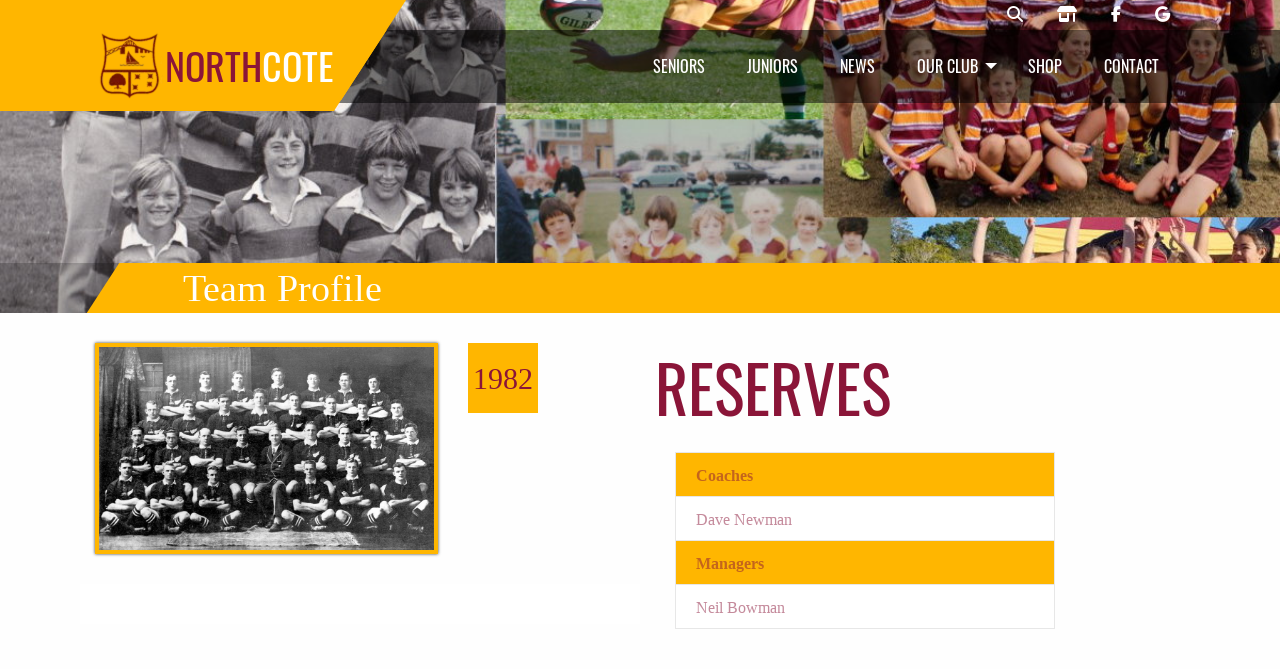

--- FILE ---
content_type: text/html; charset=utf-8
request_url: https://northcoterugby.nz/club/team/1982/reserves
body_size: 6458
content:
 <!DOCTYPE html> <html lang="en"> <head> <meta charset="utf-8" /> <meta http-equiv="X-UA-Compatible" content="IE=edge"> <meta name="viewport" content="width=device-width, initial-scale=1"> <title>
	Reserves
</title> <link rel="preconnect" href="https://instant.page" /> <script src="/resourcepackages/northcote/assets/js/vendors/jquery-3.7.1.min.js"></script> <link rel="stylesheet" href="/resourcepackages/northcote/assets/css/v-638838026468247508/foundation-6.9.0.min.css" type="text/css" /> <link rel="stylesheet" href="/resourcepackages/northcote/assets/css/v-639034561438588896/style.min.css" type="text/css" /> <link rel="stylesheet" href="/resourcepackages/northcote/assets/css/v-638841981182576059/font-awesome.min.css" type="text/css" media="print" onload="this.media='all'" /> <link rel="stylesheet" href="/resourcepackages/northcote/assets/css/v-638852188498344423/slick.min.css" type="text/css" media="print" onload="this.media='all'" /> <link rel="preload" href="/resourcepackages/northcote/assets/images/logo.webp" as="image" /> <link rel="preload" href="/resourcepackages/northcote/assets/images/rugbyball-logo-white.png" as="image" /> <link rel="preload" href="/resourcepackages/northcote/assets/images/rugbyball-logo.png" as="image" /> <link rel="preload" href="/resourcepackages/northcote/assets/webfonts/oswald-v41-latin-regular.woff2" as="font" type="font/woff2" crossorigin> <script defer type="text/javascript" src="/resourcepackages/northcote/assets/js/vendors/what-input-5.2.10.js"></script> <script defer type="text/javascript" src="/resourcepackages/northcote/assets/js/vendors/foundation-6.9.0.min.js"></script> <script defer type="text/javascript" src="/resourcepackages/northcote/assets/js/vendors/slick-1.8.1.min.js"></script> <script defer type="text/javascript" src="/resourcepackages/northcote/assets/js/v-638852188497401696/app.min.js"></script> <link rel="icon" sizes="any" href="/favicon.ico" /> <link rel="apple-touch-icon" href="/apple-touch-icon.png" /> <link rel="icon" href="/favicon.svg" type="image/svg+xml" /> <link rel="manifest" href="/manifest.webmanifest" /> <link href="/Frontend-Assembly/Telerik.Sitefinity.Frontend.Media/assets/magnific/magnific-popup.css" rel="stylesheet" type="text/css" /> <link rel="preload" href="/images/default-source/heros/history.jpg?sfvrsn=34b5258c_3" imagesrcset ="/images/default-source/heros/history.jpg?sfvrsn=34b5258c_3 1200w, /images/default-source/heros/history.tmb-heromobile.jpg?Culture=en&sfvrsn=34b5258c_1 700w" as="image" fetchpriority="high" /><meta property="og:title" content="Reserves" /><meta property="og:description" content="A look at the 1982 Reserves team at the Northcote Rugby Club." /><meta property="og:type" content="website" /><meta property="og:url" content="https://northcoterugby.nz/club/team/1982/reserves" /><meta property="og:site_name" content="Northcote Rugby" /><meta name="Generator" content="Sitefinity 15.3.8522.0 SE" /><link rel="canonical" href="https://northcoterugby.nz/club/team" /><meta name="description" content="A look at the 1982 Reserves team at the Northcote Rugby Club." /></head> <body>  <div class="preloader" style="background: rgb(255, 182,0); position: fixed; top: 0; right: 0; bottom: 0; left: 0; z-index: 1000; "> <div class="loader" style="margin: -30px 0 0 -30px;
            padding: 20px;
            box-sizing: border-box;
            width: 60px;
            height: 60px;
            position: absolute;
            top: 50%;
            left: 50%;
            border-radius: 50%;
            background: url('/resourcepackages/northcote/assets/images/rugbyball-logo.png') 50% 50% no-repeat rgb(255, 182,0);
            animation-name: spin;
            animation-duration: 600ms;
            animation-timing-function: linear;
            animation-iteration-count: infinite;"></div> </div> <div id="addToCartNotification"> <div class="grid-x grid-padding-x align-middle callout coteSuccess small"> <div class="cell shrink"> <p><i class="fas fa-shopping-basket fa-lg"></i></p> </div> <div class="cell auto"> <p>A <span id="addedItem"></span><br />has been added.</p> </div> </div> </div> 


 <header class="site-header "> 


    <div class="menu-social-bar">
        <div class="grid-container hide-for-small-only">

                <div class="" style="display:flex;justify-content:flex-end;">
                    <div class="social-top">
                        <a href="/club/search" aria-label="Northcote rugby search"><i class="fas fa-magnifying-glass"></i></a>
                        <a href="/shop" aria-label="Northcote rugby shop"><i class="fas fa-shop"></i></a>
                        <a href="https://www.facebook.com/northcoterugbyclub/" target="_blank" rel="noreferrer" aria-label="Northcote rugby Facebook page"><i class="fab fa-facebook-f"></i></a>
                        <a href="https://g.page/r/CYojeVO92bQ6EAE?gm" target="_blank" rel="noreferrer" aria-label="Northcote rugby Google page"><i class="fab fa-google"></i></a>
                    </div>
                </div>

        </div>
    </div>

<div class="main-menu" data-sticky-container>
    <div data-sticky data-options="marginTop:0;" data-sticky-on="small" style="width:100%;">
        <nav class="grid-container fluid">
            <div class="grid-container">
                <a class="logo float-left" href="/">
                    <img class="hide-for-small-only" src="/resourcepackages/northcote/assets/images/logo.webp" width="70" height="70" alt="Northcote Rugby Logo" title="Northcote Rugby Logo"><span>NORTH<span>COTE</span></span>
                </a>

                    <ul id="main-navigation" class="dropdown menu align-right show-for-medium" data-dropdown-menu>
                        <li class="menuItem" data-parent="seniors">
                            <a data-childof="seniors" href="/senior-club">Seniors</a>
                        </li>
                        <li class="menuItem" data-parent="juniors">
                            <a data-childof="juniors" href="/junior-club">Juniors</a>
                        </li>
                        <li class="menuItem" data-parent="news">
                            <a data-childof="news" href="/news">News</a>
                        </li>
                        <li class="menuItem is-dropdown-submenu-parent" style="width: 101px;height: 72.5px;" data-parent="club">
                            <a href="#">Our Club</a>
                            <ul class="menu">
                                <li class="menuItem"><a data-childof="club" href="/club">90 Years</a></li>
                                <li class="menuItem"><a data-childof="club" href="/club/accolades">Accolades</a></li>
                                <li class="menuItem"><a data-childof="club" href="/club/life-members">Life Members</a></li>
                                <li class="menuItem"><a data-childof="club" href="/club/centurions">Centurions</a></li>
                                <li class="menuItem"><a data-childof="club" href="/club/internationals">Internationals</a></li>
                                <li class="menuItem"><a data-childof="club" href="/club/representatives">Representatives</a></li>
                                <li class="menuItem"><a data-childof="club" href="/club/administrators">Administrators</a></li>
                                <li class="menuItem"><hr /></li>
                                <li class="menuItem"><a data-childof="club" href="/club/venue-hire">Venue Hire</a></li>
                            </ul>
                        </li>
                        <li class="menuItem" data-parent="shop">
                            <a data-childof="shop" href="/shop">Shop</a>
                        </li>
                        <li class="menuItem" data-parent="contact">
                            <a data-childof="contact" href="/contact">Contact</a>
                        </li>
                    </ul>
                <button type="button" class="off-canvas-toggle float-right hide-for-medium" data-toggle="offCanvasNav"><i title="Open main navigation" class="fas fa-bars fa-2x"></i></button>
            </div>
        </nav>
    </div>
</div>



<nav class="off-canvas position-left is-closed mobile-menu" id="offCanvasNav" data-off-canvas>
    <h3>Northcote Rugby Club</h3>
    <ul class="vertical menu">
        <li><a href="/">Home</a></li>
        <li><a href="/contact">Contact</a></li>
        <li><a href="/news">News</a></li>
        <li><a href="/club">Our Club</a></li>
        <li><a href="/shop">Shop</a></li>
        <li class="menu-text menu-title"><a href="/senior-club">Senior Club</a></li>
        <li>
            <ul class="nested vertical menu">
                <li><a href="/senior-club/contact">Contact</a></li>
                <li>
                    <a href="#">Grades</a>
                    <ul class="nested vertical menu">
                        <li><a href="/senior-club/grades/premiers">Premiers</a></li>
                        <li><a href="/senior-club/grades/premier-2">Premier 2</a></li>
                        <li><a href="/senior-club/grades/colts">Colts</a></li>
                        <li><a href="/senior-club/grades/restricted">Restricted</a></li>
                        <li><a href="/senior-club/grades/u19">U19</a></li>
                        <li><a href="/senior-club/grades/womens">Womens</a></li>
                        <li><a href="/senior-club/grades/presidents">Presidents</a></li>
                    </ul>
                </li>
            </ul>
        </li>
        <li class="menu-text menu-title"><a href="/junior-club">Junior Club</a></li>
        <li>
            <ul class="nested vertical menu">
                <li><a href="/junior-club/contact">Contact</a></li>
                <li><a href="/junior-club/sports">Our Sports</a></li>
                <li><a href="/junior-club/registrations">Registrations</a></li>
                <li>
                    <a href="#">Help</a>
                    <ul class="nested vertical menu">
                        <li><a href="/junior-club/help/coaches">Coaches</a></li>
                        <li><a href="/junior-club/help/managers">Managers</a></li>
                        <li><a href="/junior-club/help/parents">Parents</a></li>
                        <li><a href="/junior-club/help/referees">Referees</a></li>
                        <li><a href="/junior-club/help/key-dates">Key Dates</a></li>
                        <li><a href="/junior-club/help/prize-givings">Prize Givings</a></li>
                        <li><a href="/junior-club/tournament/girls-rip-pre-season">Girls Rip Tournament</a></li>
                        <li><a href="/junior-club/tournament/j7-snow-white">J7 Tournament</a></li>
                        <li><a href="/junior-club/tournament/j5-ron-williams">J5 Tournament</a></li>
                        <li><a href="/junior-club/tournament/girls-tackle-introduction">Girls Tackle Introduction</a></li>
                    </ul>
                </li>
            </ul>
        </li>
    </ul>
</nav>
 



<img style="position: absolute; left: 0; top: 0; width: 100%; height: 100%; object-fit: cover;" importance="high" decoding="async" loading="eager" src="/images/default-source/heros/history.jpg?sfvrsn=34b5258c_3" srcset="/images/default-source/heros/history.jpg?sfvrsn=34b5258c_3 1200w, /images/default-source/heros/history.tmb-heromobile.jpg?Culture=en&amp;sfvrsn=34b5258c_1 700w" alt="History" />
<div class="grid-container fluid pagehero relative-pos">
    <div class="grid-x pagebar">
        <ul class="headings">
            <li><h2 class="h3">Team Profile</h2></li>
        </ul>
    </div>
</div>


 </header> <main> 






<article class="grid-container profile">
    <div class="grid-x grid-padding-x player">
        <div class="cell small-12 medium-6">
            <div class="grid-x grid-padding-x">
                <div class="cell small-9 medium-8">
                    <div class="avatar">
                        <a class="image-link" href="/resourcepackages/northcote/assets/images/invincibles-all-blacks-1924.jpg" title="">
                            <img src="/resourcepackages/northcote/assets/images/invincibles-all-blacks-1924.jpg" data-detail-url="/resourcepackages/northcote/assets/images/invincibles-all-blacks-1924.jpg" alt="" />
                        </a>
                    </div>
                </div>
                <div class="cell small-3 medium-4">
                    <div class="seasons"><span class="number" style="line-height: 2.4;">1982</span></div>
                </div>
                <div class="cell small-12 mt-30 bg-white p-20">
                    
                </div>
                
            </div>
        </div>
        <div class="cell small-12 medium-6">
            <div class="name">
                <h1>Reserves</h1>
            </div>
            <div>
                <ul class="info">
                            <li class="highlight"><span><strong>Coaches</strong></span></li>
                            <li><span><a class="maroon" href="/profile/dave-newman">Dave Newman</a></span><span></span></li>
                            <li class="highlight"><span><strong>Managers</strong></span></li>
                            <li><span><a class="maroon" href="/profile/neil-bowman">Neil Bowman</a></span><span></span></li>
                </ul>
            </div>
        </div>
        <div class="cell small-12 mt-30">
            <div class="grid-x" data-isotope='{ "itemSelector": ".grid-item", "layoutMode": "masonry" }'>
            </div>
        </div>
        <div class="cell small-12 mt-60 text-center">
            <h4>Is this information incorrect? Do you have more information?</h4>
            <p><a href="#" data-open="ContactModal" data-contact="Darrin Robertson" aria-controls="ContactModal" aria-haspopup="true" tabindex="0">Get in contact and help out.</a></p>
        </div>
    </div>
</article>

 </main> <section> 
 </section> <footer class="site-footer"> <section class="grid-container"> <div class="grid-x grid-padding-x"> <div class="cell medium-12 large-10 large-offset-1 clearfix"> <div class="club-logo"> <a href="/"><img style="width:40px;height:40px;" src="/resourcepackages/northcote/assets/images/rugbyball-logo-white.png" width="40" height="40" alt="Rugby ball"><span>North</span>cote</a> </div> <div class="club-socials"> <a href="https://www.facebook.com/northcoterugbyclub/" target="_blank" rel="noreferrer"><i title="Go to our senior facebook page" class="fab fa-facebook-square"></i></a> <a href="https://g.page/r/CYojeVO92bQ6EAE?gm" target="_blank" rel="noreferrer"><i title="Go to our Google page" class="fab fa-google"></i></a> <a href="https://instagram.com/northcotejuniorrugby" target="_blank" rel="noreferrer"><i title="Go to our junior instagram page" class="fab fa-instagram-square"></i></a> <a href="https://www.facebook.com/northcotejuniorrugby" target="_blank" rel="noreferrer"><i title="Go to our junior facebook page" class="fab fa-facebook-square"></i></a> </div> </div> <div class="cell medium-12 large-10 large-offset-1"> <div class="footer-message"> 

<div>
    <p>The best part about sport is being there, face to face, with your teammates, your coaches, managers, supporters, and opposition. At Northcote, we talk a lot about our Cote values and the Cote family. We are all here to learn, practice and play the sports we love.</p>
</div><div class="grid-x grid-padding-x" data-sf-element="Row">
    <div id="cplFooter_T9D84C259016_Col00" class="sf_colsIn cell large-12" data-sf-element="Column1" data-placeholder-label="Column 1">
<div>
    <h3 style="color: rgba(255, 255, 255, 1)">Club Sponsors</h3>
</div>
    </div>
</div>

    <div class="grid-x grid-padding-x" data-sf-element="Row">
        <div id="cplFooter_T9D84C259015_Col00" class="sf_colsIn cell large-4" data-sf-element="Column1" data-placeholder-label="Column 1">
    <a href="/sponsors/cooper-and-co" title="Open image in original size">
            <img class="img-center" loading="lazy" decoding="async" src="/images/default-source/sponsors/harcourtsbecwhitley.webp?sfvrsn=3f294873_1" title="HarcourtsBecWhitley" alt="Harcourts Bec Whitley" width="600" height="300" />

    </a>
 </div>
        <div id="cplFooter_T9D84C259015_Col01" class="sf_colsIn cell large-4" data-sf-element="Column2" data-placeholder-label="Column 2">
    <img class="img-center" loading="lazy" decoding="async" src="/images/default-source/sponsors/carpetmill.webp?sfvrsn=52a560d8_1" title="CarpetMill" alt="Carpet Mill" width="600" height="300" />
 </div>
        <div id="cplFooter_T9D84C259015_Col02" class="sf_colsIn cell large-4" data-sf-element="Column3" data-placeholder-label="Column 3">
    <img class="img-center" loading="lazy" decoding="async" src="/images/default-source/sponsors/tge-white-bg.webp?sfvrsn=33603626_2" title="TGE White Bg" alt="TGE Construction" width="600" height="300" />
 </div>
    </div>

<div class="grid-x grid-padding-x" data-sf-element="Row" data-equalizer data-equalize-on="medium">
    <div id="cplFooter_T9D84C259019_Col00" class="cell medium-4 medium-offset-2 sf_colsIn" data-sf-element="Column1" data-placeholder-label="Column1">
    <img class="img-center" loading="lazy" decoding="async" src="/images/default-source/sponsors/sermascar.webp?sfvrsn=1182c693_2" title="SermaScar" alt="DermaScar" width="1095" height="400" />
 </div>
    <div id="cplFooter_T9D84C259019_Col01" class="cell medium-4 cell sf_colsIn" data-sf-element="Column2" data-placeholder-label="Column2">
    <img class="img-center" loading="lazy" decoding="async" src="/images/default-source/sponsors/exedy.webp?sfvrsn=cde738d6_1" title="Exedy" alt="Exedy" width="480" height="199" />
 </div>
</div> </div> </div> </div> </section> <section class="grid-container"> <div class="grid-x grid-padding-x"> <div class="cell small-12 medium-6 large-5 large-offset-1"> 
 </div> <div class="cell small-12 medium-6 large-5 newsletter"> 
 </div> </div> </section> <section class="grid-container"> <div class="grid-x grid-padding-x"> <div class="cell small-12 large-10 large-offset-1"> <div class="footer-base clearfix"> <p class="footer-sponsors">This site is built and powered by the<br />developers at <a href="https://www.sitefinity-stuff.com/pdr-group-ltd" target="_blank" rel="noreferrer">PDR Group Ltd</a> and<br /><a href="https://americaneagle.com" target="_blank" rel="noreferrer"><img src="/resourcepackages/northcote/assets/images/ae_logo_horizontal.png" alt="American Eagle" width="250" height="52" loading="lazy" /></a></p> <p class="legals">
                            Copyright <i class="fal fa-copyright"></i> 2022 <a href="/">Northcote Rugby</a><br /> <a href="/terms-conditions">Terms & Conditions</a><br /> <a href="/privacy-policy">Privacy Policy</a><br />
                            This site is protected by reCAPTCHA and the Google<br /><a href="https://policies.google.com/privacy" target="_blank" rel="noreferrer">Privacy Policy</a> and <a href="https://policies.google.com/terms" target="_blank" rel="noreferrer">Terms of Service</a> apply
                        </p> </div> </div> </div> </section> </footer> <div id="ContactModal" class="reveal" aria-labelledby="ContactModalHeader" data-reveal data-animation-in="fade-in" data-animation-out="fade-out"> <h3 id="ContactModalHeader">Contact <span></span></h3> 
<div class="sf-form-conatiner layout-bg-shade" data-sf-role="form-container" data-equalizer-watch>
    <input type="hidden" data-sf-role="form-id" value="e8945949-b620-493e-a1f9-7c6be1a1754d" name="FormId" />

            <div class="success-message-container" data-sf-role="success-message-container" style="display: none;">
                <h3>Thanks</h3>
                <p data-sf-role="success-message">Thank you for filling out our form.</p>
            </div>
            <span class="validation-error" data-sf-role="error-message-summary" style="display: none;"></span>
            <div style="text-align:center;">
                <i class="sf-loading-img fas fa-circle-notch fa-spin fa-3x" data-sf-role="loading-img" style="display:none;"></i>
            </div>
            <div data-sf-role="fields-container">
                
<div class="sf-fieldWrp" data-sf-role="text-field-container">
    <input data-sf-role="violation-restrictions" type="hidden" value='{"maxLength":"255", "minLength": "0"}' />
    <input data-sf-role="violation-messages" type="hidden" value='{"maxLength":"Contact field must be less than 255 characters", "required": "Contact field input is required", "invalid": "Entry is not valid!", "regularExpression": "Contact field input is invalid"}' />
    <label for='Textbox-1'>
        Contact
        <input id='Textbox-1' readonly data-sf-role="text-field-input" type="text" name="MessageFor" value="" pattern=".{0,255}"  />
        <span class="validation-error" data-sf-role="error-message" role="alert" aria-live="assertive"></span>
    </label>


    
</div>




<div class="sf-fieldWrp" data-sf-role="text-field-container">
    <input data-sf-role="violation-restrictions" type="hidden" value='{"maxLength":"255", "minLength": "0"}' />
    <input data-sf-role="violation-messages" type="hidden" value='{"maxLength":"Name field must be less than 255 characters", "required": "We need your name", "invalid": "Entry is not valid!", "regularExpression": "Name field input is invalid"}' />
    <label for='Textbox-2'>
        Name
        <input id='Textbox-2' data-sf-role="text-field-input" type="text" name="Name" placeholder="Your Name" value="" required="required" pattern=".{0,255}"  />
        <span class="validation-error" data-sf-role="error-message" role="alert" aria-live="assertive"></span>
    </label>


    
</div>




<div class="sf-fieldWrp" data-sf-role="email-text-field-container">
    <input data-sf-role="violation-restrictions" type="hidden" value='{"maxLength":"255", "minLength": "0"}' />
    <input data-sf-role="violation-messages" type="hidden" value='{"maxLength":"Email field must be less than 255 characters", "required": "Email address is required", "invalid": "Entry is not valid!", "regularExpression": "Email address is invalid"}' />
    <label for='Email-1'>Email</label>
    <input id='Email-1' data-sf-role="email-text-field-input" type="email" name="Email" placeholder="Your email address" value="" required="required" pattern="^[a-zA-Z0-9.!#$%&'*\+\-\/=?^_`\{\|\}~]+@(?:[a-zA-Z0-9\-]+\.)+[a-zA-Z]{2,63}$" />


    <p data-sf-role="error-message" role="alert" aria-live="assertive"></p>
</div>




<div class="sf-fieldWrp" data-sf-role="paragraph-text-field-container">
    <input type="hidden" data-sf-role="violation-messages" value='{"maxLength":"Message/Enquiry field input is too long", "required": "What would you like to know?"}' />
    <label for='Textarea-1'>Message/Enquiry</label>
    <textarea rows="4" id='Textarea-1' data-sf-role="paragraph-text-field-textarea" name="Message" placeholder="Your enquiry" required='required' ></textarea>

    <p data-sf-role="error-message" role="alert" aria-live="assertive"></p>
</div>



<div class="grid-x grid-padding-x" data-sf-element="Row">
    <div id="C006_Col00" class="sf_colsIn cell small-12 medium-6" data-sf-element="Column1" data-placeholder-label="Column 1">
<div data-sf-role="recaptcha-field" data-sitekey="SiteId"></div>

<input type="hidden" id="hdnToken" name="RecaptchaController" value="true" hidden />


<div class="sf-fieldWrp grid-x pb-30">
    <div class="cell small-12">
        <img style="width:100%;max-width:300px;aspect-ratio:3/1;" 
             loading="lazy" 
             decoding="async" 
             src="/resourcePackages/northcote/assets/images/recaptcha-enterprise.webp" />
    </div>
</div>


</div>
    <div id="C006_Col01" class="sf_colsIn cell small-12 medium-6" data-sf-element="Column2" data-placeholder-label="Column 2">

<div class="sf-fieldWrp grid-x pb-30">
    <div class="cell small-12 align-self-middle">
        <button class="cta float-right" type="submit"  >Submit</button>
    </div>
</div>




</div>
</div>

            </div>
            <input type="hidden" data-sf-role="ajax-submit-url" value="/club/team/AjaxSubmit" />
            <input type="hidden" data-sf-role="redirect-url" />
            <input type="hidden" data-sf-role="widget-id" value="397f79a2-5ee5-4003-b61a-8792d024b663" name="WidgetId" />

</div>
 <button class="close-button" data-close aria-label="Close Modal" type="button"> <span aria-hidden="true">&times;</span> </button> </div> <script src="/Frontend-Assembly/Telerik.Sitefinity.Frontend.Media/assets/magnific/jquery.magnific-popup.min.js" type="text/javascript"></script><script src="/Frontend-Assembly/Telerik.Sitefinity.Frontend.Media/Mvc/Scripts/ImageGallery/overlay-gallery.min.js" type="text/javascript"></script><script src="/Frontend-Assembly/Telerik.Sitefinity.Frontend.Forms/Mvc/Scripts/Form/form.all.min.js?package=northcote&amp;v=LTE1MTUyODYxMDU%3d" type="text/javascript"></script><script src="/Frontend-Assembly/Telerik.Sitefinity.Frontend.Forms/Mvc/Scripts/EmailTextField/email-text-field.js?package=northcote&amp;v=MzY5ODU1NDIz" type="text/javascript"></script> <script>
        $(document).ready(function () {
            $(document).on('scroll.formcaptcha', function () {
                //Delay load recaptcha
                let myScript = document.createElement("script");
                myScript.setAttribute("src", "https://www.google.com/recaptcha/enterprise.js?render=6Ldt6ooeAAAAAPeOeyifv4DgEd7unpT3q_G_AvhK");
                document.body.appendChild(myScript);
                $(document).off('scroll.formcaptcha');

                myScript.addEventListener('load', () => {
                    SetToken();
                });
            });
        });
        function SetToken() {
            grecaptcha.enterprise.ready(function () {
                grecaptcha.enterprise.execute('6Ldt6ooeAAAAAPeOeyifv4DgEd7unpT3q_G_AvhK', { action: 'FormSubmit' }).then(function (token) {
                    $("#gToken").val(token);
                });
                grecaptcha.enterprise.execute('6Ldt6ooeAAAAAPeOeyifv4DgEd7unpT3q_G_AvhK', { action: 'FormSubmit' }).then(function (token) {
                    $("#hdnToken").val(token);
                });
            });
        }
    </script> <script>
        const autoLoadDuration = 5;
        const eventList = ["keydown", "mousemove", "wheel", "touchmove", "touchstart", "touchend"];
        const autoLoadTimeout = setTimeout(runScripts, 1e3 * autoLoadDuration);
        function triggerScripts() { runScripts(), clearTimeout(autoLoadTimeout), eventList.forEach(function (t) { window.removeEventListener(t, triggerScripts, { passive: !0 }) }) } function runScripts() { document.querySelectorAll("script[delay]").forEach(function (t) { t.setAttribute("src", t.getAttribute("delay")) }) } eventList.forEach(function (t) { window.addEventListener(t, triggerScripts, { passive: !0 }) });
    </script> <script src="//instant.page/5.2.0" type="module" integrity="sha384-jnZyxPjiipYXnSU0ygqeac2q7CVYMbh84q0uHVRRxEtvFPiQYbXWUorga2aqZJ0z"></script></body> </html>
